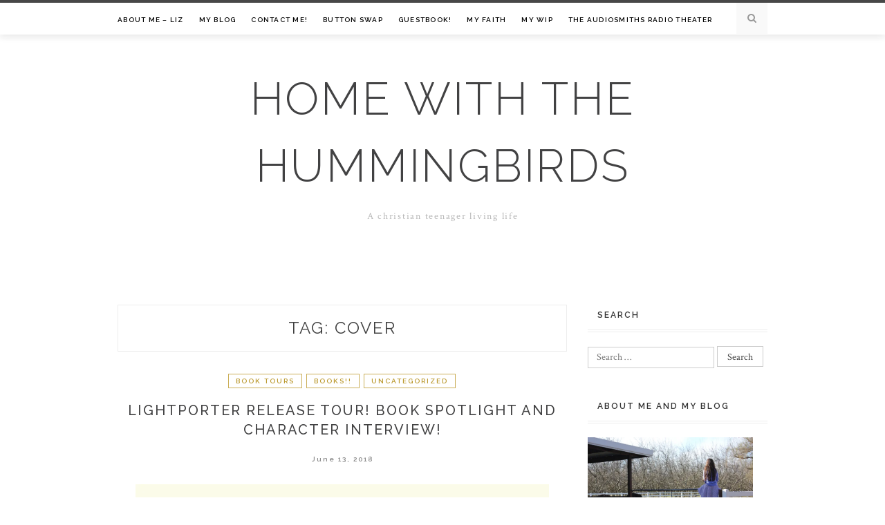

--- FILE ---
content_type: text/html; charset=UTF-8
request_url: http://homewithhummingbirds.com/index.php/tag/cover/
body_size: 8113
content:
<!DOCTYPE html>
<html lang="en-US">
<head>
<meta charset="UTF-8">
<meta name="viewport" content="width=device-width, initial-scale=1">
<link rel="profile" href="http://gmpg.org/xfn/11">

<title>cover &#8211; Home with the Hummingbirds                                   </title>
<link rel='dns-prefetch' href='//secure.gravatar.com' />
<link rel='dns-prefetch' href='//fonts.googleapis.com' />
<link rel='dns-prefetch' href='//s.w.org' />
<link rel="alternate" type="application/rss+xml" title="Home with the Hummingbirds                                    &raquo; Feed" href="http://homewithhummingbirds.com/index.php/feed/" />
<link rel="alternate" type="application/rss+xml" title="Home with the Hummingbirds                                    &raquo; Comments Feed" href="http://homewithhummingbirds.com/index.php/comments/feed/" />
<link rel="alternate" type="application/rss+xml" title="Home with the Hummingbirds                                    &raquo; cover Tag Feed" href="http://homewithhummingbirds.com/index.php/tag/cover/feed/" />
		<script type="text/javascript">
			window._wpemojiSettings = {"baseUrl":"https:\/\/s.w.org\/images\/core\/emoji\/12.0.0-1\/72x72\/","ext":".png","svgUrl":"https:\/\/s.w.org\/images\/core\/emoji\/12.0.0-1\/svg\/","svgExt":".svg","source":{"concatemoji":"http:\/\/homewithhummingbirds.com\/wp-includes\/js\/wp-emoji-release.min.js?ver=5.2.2"}};
			!function(a,b,c){function d(a,b){var c=String.fromCharCode;l.clearRect(0,0,k.width,k.height),l.fillText(c.apply(this,a),0,0);var d=k.toDataURL();l.clearRect(0,0,k.width,k.height),l.fillText(c.apply(this,b),0,0);var e=k.toDataURL();return d===e}function e(a){var b;if(!l||!l.fillText)return!1;switch(l.textBaseline="top",l.font="600 32px Arial",a){case"flag":return!(b=d([55356,56826,55356,56819],[55356,56826,8203,55356,56819]))&&(b=d([55356,57332,56128,56423,56128,56418,56128,56421,56128,56430,56128,56423,56128,56447],[55356,57332,8203,56128,56423,8203,56128,56418,8203,56128,56421,8203,56128,56430,8203,56128,56423,8203,56128,56447]),!b);case"emoji":return b=d([55357,56424,55356,57342,8205,55358,56605,8205,55357,56424,55356,57340],[55357,56424,55356,57342,8203,55358,56605,8203,55357,56424,55356,57340]),!b}return!1}function f(a){var c=b.createElement("script");c.src=a,c.defer=c.type="text/javascript",b.getElementsByTagName("head")[0].appendChild(c)}var g,h,i,j,k=b.createElement("canvas"),l=k.getContext&&k.getContext("2d");for(j=Array("flag","emoji"),c.supports={everything:!0,everythingExceptFlag:!0},i=0;i<j.length;i++)c.supports[j[i]]=e(j[i]),c.supports.everything=c.supports.everything&&c.supports[j[i]],"flag"!==j[i]&&(c.supports.everythingExceptFlag=c.supports.everythingExceptFlag&&c.supports[j[i]]);c.supports.everythingExceptFlag=c.supports.everythingExceptFlag&&!c.supports.flag,c.DOMReady=!1,c.readyCallback=function(){c.DOMReady=!0},c.supports.everything||(h=function(){c.readyCallback()},b.addEventListener?(b.addEventListener("DOMContentLoaded",h,!1),a.addEventListener("load",h,!1)):(a.attachEvent("onload",h),b.attachEvent("onreadystatechange",function(){"complete"===b.readyState&&c.readyCallback()})),g=c.source||{},g.concatemoji?f(g.concatemoji):g.wpemoji&&g.twemoji&&(f(g.twemoji),f(g.wpemoji)))}(window,document,window._wpemojiSettings);
		</script>
		<style type="text/css">
img.wp-smiley,
img.emoji {
	display: inline !important;
	border: none !important;
	box-shadow: none !important;
	height: 1em !important;
	width: 1em !important;
	margin: 0 .07em !important;
	vertical-align: -0.1em !important;
	background: none !important;
	padding: 0 !important;
}
</style>
	<link rel='stylesheet' id='wp-block-library-css'  href='http://homewithhummingbirds.com/wp-includes/css/dist/block-library/style.min.css?ver=5.2.2' type='text/css' media='all' />
<style id='wp-block-library-inline-css' type='text/css'>
.has-text-align-justify{text-align:justify;}
</style>
<link rel='stylesheet' id='contact-form-7-css'  href='http://homewithhummingbirds.com/wp-content/plugins/contact-form-7/includes/css/styles.css?ver=5.1.7' type='text/css' media='all' />
<link rel='stylesheet' id='odierlite-googlefonts-css'  href='https://fonts.googleapis.com/css?family=Raleway%3A400%2C300%2C500%2C600%2C700%7CCrimson+Text%3A400%2C700&#038;subset=latin%2Clatin-ext' type='text/css' media='all' />
<link rel='stylesheet' id='odierlite-style-css'  href='http://homewithhummingbirds.com/wp-content/themes/odierlite/style.css?ver=5.2.2' type='text/css' media='all' />
<link rel='stylesheet' id='odierlite-font-awesome-css-css'  href='http://homewithhummingbirds.com/wp-content/themes/odierlite/css/font-awesome.css?ver=5.2.2' type='text/css' media='all' />
<link rel='stylesheet' id='odierlite-owl-css-css'  href='http://homewithhummingbirds.com/wp-content/themes/odierlite/css/owl.carousel.css?ver=5.2.2' type='text/css' media='all' />
<link rel='stylesheet' id='odierlite-owl-theme-css-css'  href='http://homewithhummingbirds.com/wp-content/themes/odierlite/css/owl.theme.css?ver=5.2.2' type='text/css' media='all' />
<link rel='stylesheet' id='jetpack_css-css'  href='http://homewithhummingbirds.com/wp-content/plugins/jetpack/css/jetpack.css?ver=8.3.3' type='text/css' media='all' />
<script type='text/javascript' src='http://homewithhummingbirds.com/wp-includes/js/jquery/jquery.js?ver=1.12.4-wp'></script>
<script type='text/javascript' src='http://homewithhummingbirds.com/wp-includes/js/jquery/jquery-migrate.min.js?ver=1.4.1'></script>
<script type='text/javascript' src='http://homewithhummingbirds.com/wp-content/plugins/jetpack/_inc/build/postmessage.min.js?ver=8.3.3'></script>
<script type='text/javascript' src='http://homewithhummingbirds.com/wp-content/plugins/jetpack/_inc/build/jquery.jetpack-resize.min.js?ver=8.3.3'></script>
<link rel='https://api.w.org/' href='http://homewithhummingbirds.com/index.php/wp-json/' />
<link rel="EditURI" type="application/rsd+xml" title="RSD" href="http://homewithhummingbirds.com/xmlrpc.php?rsd" />
<link rel="wlwmanifest" type="application/wlwmanifest+xml" href="http://homewithhummingbirds.com/wp-includes/wlwmanifest.xml" /> 
<meta name="generator" content="WordPress 5.2.2" />

<link rel='dns-prefetch' href='//v0.wordpress.com'/>
<link rel='dns-prefetch' href='//widgets.wp.com'/>
<link rel='dns-prefetch' href='//s0.wp.com'/>
<link rel='dns-prefetch' href='//0.gravatar.com'/>
<link rel='dns-prefetch' href='//1.gravatar.com'/>
<link rel='dns-prefetch' href='//2.gravatar.com'/>
<link rel='dns-prefetch' href='//i0.wp.com'/>
<link rel='dns-prefetch' href='//i1.wp.com'/>
<link rel='dns-prefetch' href='//i2.wp.com'/>
<link rel='dns-prefetch' href='//jetpack.wordpress.com'/>
<link rel='dns-prefetch' href='//s1.wp.com'/>
<link rel='dns-prefetch' href='//s2.wp.com'/>
<link rel='dns-prefetch' href='//public-api.wordpress.com'/>
<style type='text/css'>img#wpstats{display:none}</style>			<style type="text/css">
				/* If html does not have either class, do not show lazy loaded images. */
				html:not( .jetpack-lazy-images-js-enabled ):not( .js ) .jetpack-lazy-image {
					display: none;
				}
			</style>
			<script>
				document.documentElement.classList.add(
					'jetpack-lazy-images-js-enabled'
				);
			</script>
		
<!-- Jetpack Open Graph Tags -->
<meta property="og:type" content="website" />
<meta property="og:title" content="cover &#8211; Home with the Hummingbirds                                   " />
<meta property="og:url" content="http://homewithhummingbirds.com/index.php/tag/cover/" />
<meta property="og:site_name" content="Home with the Hummingbirds                                   " />
<meta property="og:image" content="https://i2.wp.com/homewithhummingbirds.com/wp-content/uploads/2017/11/blog-logo-take-2-4.png?fit=500%2C500" />
<meta property="og:image:width" content="500" />
<meta property="og:image:height" content="500" />
<meta property="og:locale" content="en_US" />

<!-- End Jetpack Open Graph Tags -->
<link rel="icon" href="https://i2.wp.com/homewithhummingbirds.com/wp-content/uploads/2017/11/blog-logo-take-2-4.png?fit=32%2C32" sizes="32x32" />
<link rel="icon" href="https://i2.wp.com/homewithhummingbirds.com/wp-content/uploads/2017/11/blog-logo-take-2-4.png?fit=192%2C192" sizes="192x192" />
<link rel="apple-touch-icon-precomposed" href="https://i2.wp.com/homewithhummingbirds.com/wp-content/uploads/2017/11/blog-logo-take-2-4.png?fit=180%2C180" />
<meta name="msapplication-TileImage" content="https://i2.wp.com/homewithhummingbirds.com/wp-content/uploads/2017/11/blog-logo-take-2-4.png?fit=270%2C270" />
</head>

<body class="archive tag tag-cover tag-678 hfeed">
<div id="page" class="site">
	<a class="skip-link screen-reader-text" href="#content">Skip to content</a>

	<header id="masthead" class="site-header" role="banner">
		<nav id="site-navigation" class="main-navigation" role="navigation">
		<div class="top-nav container">
			<button class="menu-toggle" aria-controls="primary-menu" aria-expanded="false">Menu</button>
			<div class="menu-top-menu-container"><ul id="primary-menu" class="menu"><li id="menu-item-16" class="menu-item menu-item-type-post_type menu-item-object-page menu-item-16"><a href="http://homewithhummingbirds.com/index.php/about/">About Me &#8211; Liz</a></li>
<li id="menu-item-17" class="menu-item menu-item-type-post_type menu-item-object-page current_page_parent menu-item-17"><a href="http://homewithhummingbirds.com/index.php/blog/">My Blog</a></li>
<li id="menu-item-802" class="menu-item menu-item-type-post_type menu-item-object-page menu-item-802"><a href="http://homewithhummingbirds.com/index.php/contact-me/">Contact me!</a></li>
<li id="menu-item-227" class="menu-item menu-item-type-post_type menu-item-object-page menu-item-227"><a href="http://homewithhummingbirds.com/index.php/awesome-blogs/">Button Swap</a></li>
<li id="menu-item-335" class="menu-item menu-item-type-post_type menu-item-object-page menu-item-335"><a href="http://homewithhummingbirds.com/index.php/guestbook/">Guestbook!</a></li>
<li id="menu-item-2251" class="menu-item menu-item-type-post_type menu-item-object-page menu-item-2251"><a href="http://homewithhummingbirds.com/index.php/my-faith/">My Faith</a></li>
<li id="menu-item-2256" class="menu-item menu-item-type-post_type menu-item-object-page menu-item-2256"><a href="http://homewithhummingbirds.com/index.php/my-wip/">My WIP</a></li>
<li id="menu-item-4178" class="menu-item menu-item-type-post_type menu-item-object-page menu-item-4178"><a href="http://homewithhummingbirds.com/index.php/the-audiosmiths-radio-theater/">The Audiosmiths Radio Theater</a></li>
</ul></div>
			<div id="top-search">
				<a href="#"><i class="fa fa-search"></i></a>
			</div>
			<div class="show-search">
				<form role="search" method="get" class="search-form" action="http://homewithhummingbirds.com/">
				<label>
					<span class="screen-reader-text">Search for:</span>
					<input type="search" class="search-field" placeholder="Search &hellip;" value="" name="s" />
				</label>
				<input type="submit" class="search-submit" value="Search" />
			</form>			</div>
		</div>
		</nav><!-- #site-navigation -->

		<div class="site-branding container">

			
				<h1 class="site-title"><a href="http://homewithhummingbirds.com/" rel="home">Home with the Hummingbirds                                   </a></h1>

									<p class="site-description">A christian teenager living life</p>
				
					</div><!-- .site-branding -->

	</header><!-- #masthead -->

	<div id="content" class="site-content">


	<div id="primary" class="content-area container">
		<main id="main" class="site-main " role="main">

		
			<header class="page-header">
				<h1 class="page-title">Tag: cover</h1>			</header><!-- .page-header -->

			
<article id="post-2061" class="post-2061 post type-post status-publish format-standard has-post-thumbnail hentry category-book-tours category-books category-uncategorized tag-author tag-authors tag-book-release tag-book-spotlight tag-book-tour tag-books tag-c-b-cook tag-character tag-character-interview tag-characters tag-cover tag-good-books tag-goodreads tag-interview tag-lightporter tag-masks tag-sale tag-series tag-superhero tag-twinepathy">
	<header class="entry-header">
		<div class="entry-cate"><a href="http://homewithhummingbirds.com/index.php/category/book-tours/" rel="category tag">Book Tours</a> <a href="http://homewithhummingbirds.com/index.php/category/books/" rel="category tag">Books!!</a> <a href="http://homewithhummingbirds.com/index.php/category/uncategorized/" rel="category tag">Uncategorized</a></div>
		<h2 class="entry-title"><a href="http://homewithhummingbirds.com/index.php/2018/06/13/lightporter-release-tour-book-spotlight-and-character-interview/" rel="bookmark">Lightporter Release Tour! Book Spotlight and Character Interview!</a></h2>		<div class="entry-meta">
			<span class="posted-on"> <a href="http://homewithhummingbirds.com/index.php/2018/06/13/lightporter-release-tour-book-spotlight-and-character-interview/" rel="bookmark"><time class="entry-date published updated" datetime="2018-06-13T10:00:08-08:00">June 13, 2018</time></a></span><span class="byline"> by <span class="author vcard"><a class="url fn n" href="http://homewithhummingbirds.com/index.php/author/lizzie/">Liz</a></span></span>		</div><!-- .entry-meta -->
			</header><!-- .entry-header -->

			<div class="entry-thumb">
			<a href="http://homewithhummingbirds.com/index.php/2018/06/13/lightporter-release-tour-book-spotlight-and-character-interview/"><img width="650" height="1040" src="https://i2.wp.com/homewithhummingbirds.com/wp-content/uploads/2018/06/Lightporter1FINAL1.jpg?resize=650%2C1040" class="attachment-odierlite-full-thumb size-odierlite-full-thumb wp-post-image jetpack-lazy-image" alt="" data-attachment-id="2063" data-permalink="http://homewithhummingbirds.com/index.php/2018/06/13/lightporter-release-tour-book-spotlight-and-character-interview/lightporter1final1/" data-orig-file="https://i2.wp.com/homewithhummingbirds.com/wp-content/uploads/2018/06/Lightporter1FINAL1.jpg?fit=1000%2C1600" data-orig-size="1000,1600" data-comments-opened="1" data-image-meta="{&quot;aperture&quot;:&quot;0&quot;,&quot;credit&quot;:&quot;&quot;,&quot;camera&quot;:&quot;&quot;,&quot;caption&quot;:&quot;&quot;,&quot;created_timestamp&quot;:&quot;0&quot;,&quot;copyright&quot;:&quot;&quot;,&quot;focal_length&quot;:&quot;0&quot;,&quot;iso&quot;:&quot;0&quot;,&quot;shutter_speed&quot;:&quot;0&quot;,&quot;title&quot;:&quot;&quot;,&quot;orientation&quot;:&quot;1&quot;}" data-image-title="Lightporter1FINAL1" data-image-description="" data-medium-file="https://i2.wp.com/homewithhummingbirds.com/wp-content/uploads/2018/06/Lightporter1FINAL1.jpg?fit=281%2C450" data-large-file="https://i2.wp.com/homewithhummingbirds.com/wp-content/uploads/2018/06/Lightporter1FINAL1.jpg?fit=640%2C1024" data-lazy-srcset="https://i2.wp.com/homewithhummingbirds.com/wp-content/uploads/2018/06/Lightporter1FINAL1.jpg?w=1000 1000w, https://i2.wp.com/homewithhummingbirds.com/wp-content/uploads/2018/06/Lightporter1FINAL1.jpg?resize=281%2C450 281w, https://i2.wp.com/homewithhummingbirds.com/wp-content/uploads/2018/06/Lightporter1FINAL1.jpg?resize=768%2C1229 768w, https://i2.wp.com/homewithhummingbirds.com/wp-content/uploads/2018/06/Lightporter1FINAL1.jpg?resize=750%2C1200 750w, https://i2.wp.com/homewithhummingbirds.com/wp-content/uploads/2018/06/Lightporter1FINAL1.jpg?resize=809%2C1294 809w" data-lazy-sizes="(max-width: 650px) 100vw, 650px" data-lazy-src="https://i2.wp.com/homewithhummingbirds.com/wp-content/uploads/2018/06/Lightporter1FINAL1.jpg?resize=650%2C1040&amp;is-pending-load=1" srcset="[data-uri]" /></a>
		</div>
	
		<div class="entry-content">
		<p>Hello everyone! Today I have another book post in which I am participating in C. B. Cook&#8217;s blog tour! 🙂 She let me read her books and if you want to see what I thought of them, you can check out the reviews (on Goodreads) here (Twinepathy) and here (Lightporter) I will be doing a book &hellip; </p>
	</div><!-- .entry-content -->

	<div class="entry-more">
		<a href="http://homewithhummingbirds.com/index.php/2018/06/13/lightporter-release-tour-book-spotlight-and-character-interview/" title="Lightporter Release Tour! Book Spotlight and Character Interview!">Continue Reading</a>
	</div>
	
	<div class="entry-share">

						
	<a href="https://www.facebook.com/sharer.php?u=http://homewithhummingbirds.com/index.php/2018/06/13/lightporter-release-tour-book-spotlight-and-character-interview/" target="_blank" class="share-box"><i class="fa fa-facebook"></i></a>
	<a href="https://twitter.com/share?url=http://homewithhummingbirds.com/index.php/2018/06/13/lightporter-release-tour-book-spotlight-and-character-interview/" target="_blank" class="share-box"><i class="fa fa-twitter"></i></a>
	<a href="https://plus.google.com/share?url=http://homewithhummingbirds.com/index.php/2018/06/13/lightporter-release-tour-book-spotlight-and-character-interview/" target="_blank" class="share-box"><i class="fa fa-google-plus"></i></a>
	<a href="https://pinterest.com/pin/create/bookmarklet/?url=http://homewithhummingbirds.com/index.php/2018/06/13/lightporter-release-tour-book-spotlight-and-character-interview/&#038;description=Lightporter%20Release%20Tour!%20Book%20Spotlight%20and%20Character%20Interview!&#038;media=https://i2.wp.com/homewithhummingbirds.com/wp-content/uploads/2018/06/Lightporter1FINAL1.jpg?fit=640%2C1024" target="_blank" class="social-icon"><i class="fa fa-pinterest"></i></a>


	</div>

	
</article><!-- #post-## -->

		</main><!-- #main -->

		
		<aside class="sidebar widget-area">
			
<aside id="secondary" class="widget-area" role="complementary">
	<section id="search-3" class="widget widget_search"><h2 class="widget-title">Search</h2><form role="search" method="get" class="search-form" action="http://homewithhummingbirds.com/">
				<label>
					<span class="screen-reader-text">Search for:</span>
					<input type="search" class="search-field" placeholder="Search &hellip;" value="" name="s" />
				</label>
				<input type="submit" class="search-submit" value="Search" />
			</form></section><section id="text-3" class="widget widget_text"><h2 class="widget-title">About me and my blog</h2>			<div class="textwidget"><p><img class="alignnone size-full wp-image-953 jetpack-lazy-image" src="https://i0.wp.com/homewithhummingbirds.com/wp-content/uploads/2018/03/IMG_0355.jpg?resize=640%2C427" alt width="640" height="427" data-recalc-dims="1" data-lazy-src="https://i0.wp.com/homewithhummingbirds.com/wp-content/uploads/2018/03/IMG_0355.jpg?resize=640%2C427&amp;is-pending-load=1" srcset="[data-uri]"><noscript><img class="alignnone size-full wp-image-953" src="https://i0.wp.com/homewithhummingbirds.com/wp-content/uploads/2018/03/IMG_0355.jpg?resize=640%2C427" alt="" width="640" height="427" data-recalc-dims="1" /></noscript> Photo credit to my sister! 🙂</p>
<p>Hi I&#8217;m Liz! *waves excitedly at you* A budding photographer, bookworm, and lover of anything chocolate and fuzzy socks! I am also a writer! Join me on my journey in this crazy world where I post anything and everything every Monday!</p>
</div>
		</section><section id="blog_subscription-2" class="widget widget_blog_subscription jetpack_subscription_widget"><h2 class="widget-title">Subscribe to my blog!</h2>
            <form action="#" method="post" accept-charset="utf-8" id="subscribe-blog-blog_subscription-2">
				                    <div id="subscribe-text"><p>I would love it if you subscribed to my blog, all my posts will be delivered straight to your inbox!! </p>
</div>                    <p id="subscribe-email">
                        <label id="jetpack-subscribe-label"
                               class="screen-reader-text"
                               for="subscribe-field-blog_subscription-2">
							Email Address                        </label>
                        <input type="email" name="email" required="required" class="required"
                               value=""
                               id="subscribe-field-blog_subscription-2"
                               placeholder="Email Address"/>
                    </p>

                    <p id="subscribe-submit">
                        <input type="hidden" name="action" value="subscribe"/>
                        <input type="hidden" name="source" value="http://homewithhummingbirds.com/index.php/tag/cover/"/>
                        <input type="hidden" name="sub-type" value="widget"/>
                        <input type="hidden" name="redirect_fragment" value="blog_subscription-2"/>
						                        <button type="submit"
	                        		                    	                        name="jetpack_subscriptions_widget"
	                    >
	                        FOLLOW ME                        </button>
                    </p>
				            </form>
		
</section><section id="calendar-2" class="widget widget_calendar"><div id="calendar_wrap" class="calendar_wrap"><table id="wp-calendar">
	<caption>January 2026</caption>
	<thead>
	<tr>
		<th scope="col" title="Monday">M</th>
		<th scope="col" title="Tuesday">T</th>
		<th scope="col" title="Wednesday">W</th>
		<th scope="col" title="Thursday">T</th>
		<th scope="col" title="Friday">F</th>
		<th scope="col" title="Saturday">S</th>
		<th scope="col" title="Sunday">S</th>
	</tr>
	</thead>

	<tfoot>
	<tr>
		<td colspan="3" id="prev"><a href="http://homewithhummingbirds.com/index.php/2019/11/">&laquo; Nov</a></td>
		<td class="pad">&nbsp;</td>
		<td colspan="3" id="next" class="pad">&nbsp;</td>
	</tr>
	</tfoot>

	<tbody>
	<tr>
		<td colspan="3" class="pad">&nbsp;</td><td>1</td><td>2</td><td>3</td><td>4</td>
	</tr>
	<tr>
		<td>5</td><td>6</td><td>7</td><td>8</td><td>9</td><td>10</td><td>11</td>
	</tr>
	<tr>
		<td>12</td><td>13</td><td>14</td><td>15</td><td>16</td><td>17</td><td>18</td>
	</tr>
	<tr>
		<td>19</td><td>20</td><td>21</td><td id="today">22</td><td>23</td><td>24</td><td>25</td>
	</tr>
	<tr>
		<td>26</td><td>27</td><td>28</td><td>29</td><td>30</td><td>31</td>
		<td class="pad" colspan="1">&nbsp;</td>
	</tr>
	</tbody>
	</table></div></section><section id="custom_html-2" class="widget_text widget widget_custom_html"><h2 class="widget-title">My Blog Button! (wanna swap?)</h2><div class="textwidget custom-html-widget"><a href="http://homewithhummingbirds.com/"><img alt="Logo" src="https://i1.wp.com/homewithhummingbirds.com/wp-content/uploads/2018/03/Home-with-the-Hummingbirds-button.png" data-lazy-src="https://i1.wp.com/homewithhummingbirds.com/wp-content/uploads/2018/03/Home-with-the-Hummingbirds-button.png?is-pending-load=1" srcset="[data-uri]" class=" jetpack-lazy-image"><noscript><img alt="Logo" src="https://i1.wp.com/homewithhummingbirds.com/wp-content/uploads/2018/03/Home-with-the-Hummingbirds-button.png"/></noscript></a></div></section><section id="wpcom_social_media_icons_widget-2" class="widget widget_wpcom_social_media_icons_widget"><h2 class="widget-title">Follow Me!</h2><ul><li><a href="https://www.pinterest.com/efranklin0606/" class="genericon genericon-pinterest" target="_blank"><span class="screen-reader-text">Pinterest</span></a></li></ul></section><section id="wpcom-goodreads-3" class="widget widget_goodreads"><h2 class="widget-title">What am I reading?</h2><div class="gr_custom_widget" id="gr_custom_widget_78956140_currently-reading"></div>
<script src="https://www.goodreads.com/review/custom_widget/78956140.What+am+I+reading%3F:%20currently-reading?cover_position=&#038;cover_size=small&#038;num_books=5&#038;order=d&#038;shelf=currently-reading&#038;sort=date_added&#038;widget_bg_transparent=&#038;widget_id=78956140_currently-reading"></script>
</section><section id="text-9" class="widget widget_text"><h2 class="widget-title">The Audiosmiths</h2>			<div class="textwidget"><p><a href="https://www.youtube.com/channel/UC_tQ1fV-Cj9Rd2gQi41TGcQ?view_as=subscriber"><img class="alignleft size-full wp-image-3256 jetpack-lazy-image" src="https://i1.wp.com/homewithhummingbirds.com/wp-content/uploads/2018/12/Audiosmiths-Logo.png?resize=500%2C500" alt width="500" height="500" data-recalc-dims="1" data-lazy-src="https://i1.wp.com/homewithhummingbirds.com/wp-content/uploads/2018/12/Audiosmiths-Logo.png?resize=500%2C500&amp;is-pending-load=1" srcset="[data-uri]"><noscript><img class="alignleft size-full wp-image-3256" src="https://i1.wp.com/homewithhummingbirds.com/wp-content/uploads/2018/12/Audiosmiths-Logo.png?resize=500%2C500" alt="" width="500" height="500" data-recalc-dims="1" /></noscript></a></p>
<p>&nbsp;</p>
<p>&nbsp;</p>
</div>
		</section><section id="text-12" class="widget widget_text">			<div class="textwidget"><p><img class="alignleft size-full wp-image-3257 jetpack-lazy-image" src="https://i1.wp.com/homewithhummingbirds.com/wp-content/uploads/2018/12/Our-Crew.png?resize=640%2C702" alt width="640" height="702" data-recalc-dims="1" data-lazy-src="https://i1.wp.com/homewithhummingbirds.com/wp-content/uploads/2018/12/Our-Crew.png?resize=640%2C702&amp;is-pending-load=1" srcset="[data-uri]"><noscript><img class="alignleft size-full wp-image-3257" src="https://i1.wp.com/homewithhummingbirds.com/wp-content/uploads/2018/12/Our-Crew.png?resize=640%2C702" alt="" width="640" height="702" data-recalc-dims="1" /></noscript></p>
</div>
		</section><section id="text-13" class="widget widget_text"><h2 class="widget-title">The Inkreaders</h2>			<div class="textwidget"><p><img class="alignleft size-full wp-image-3437 jetpack-lazy-image" src="https://i0.wp.com/homewithhummingbirds.com/wp-content/uploads/2019/01/2019-01-07.png?resize=400%2C400" alt width="400" height="400" data-recalc-dims="1" data-lazy-src="https://i0.wp.com/homewithhummingbirds.com/wp-content/uploads/2019/01/2019-01-07.png?resize=400%2C400&amp;is-pending-load=1" srcset="[data-uri]"><noscript><img class="alignleft size-full wp-image-3437" src="https://i0.wp.com/homewithhummingbirds.com/wp-content/uploads/2019/01/2019-01-07.png?resize=400%2C400" alt="" width="400" height="400" data-recalc-dims="1" /></noscript></p>
</div>
		</section><section id="custom_html-3" class="widget_text widget widget_custom_html"><h2 class="widget-title">I won Camp NaNo in April and July!!</h2><div class="textwidget custom-html-widget"><a href="http://homewithhummingbirds.com/"><img alt="Logo" src="https://i1.wp.com/homewithhummingbirds.com/wp-content/uploads/2018/05/Camp-2018-Winner-Profile-Photo.png?w=555" data-lazy-src="https://i1.wp.com/homewithhummingbirds.com/wp-content/uploads/2018/05/Camp-2018-Winner-Profile-Photo.png?w=555&amp;is-pending-load=1" srcset="[data-uri]" class=" jetpack-lazy-image"><noscript><img alt="Logo" src="https://i1.wp.com/homewithhummingbirds.com/wp-content/uploads/2018/05/Camp-2018-Winner-Profile-Photo.png?w=555"/></noscript></a></div></section><section id="custom_html-5" class="widget_text widget widget_custom_html"><div class="textwidget custom-html-widget"><a href="http://homewithhummingbirds.com/"><img alt="Logo" src="https://starling7.files.wordpress.com/2018/06/team-ladybug-1st-place.jpg?w=640" data-recalc-dims="1" data-lazy-src="https://starling7.files.wordpress.com/2018/06/team-ladybug-1st-place.jpg?w=640&amp;is-pending-load=1" srcset="[data-uri]" class=" jetpack-lazy-image"><noscript><img alt="Logo" src="https://starling7.files.wordpress.com/2018/06/team-ladybug-1st-place.jpg?w=640" data-recalc-dims="1"/></noscript></a></div></section><section id="custom_html-8" class="widget_text widget widget_custom_html"><div class="textwidget custom-html-widget"><a href="http://homewithhummingbirds.com/"><img alt="Logo" src="https://caroleidoscope.files.wordpress.com/2018/06/1strw.png?w=640" data-recalc-dims="1" data-lazy-src="https://caroleidoscope.files.wordpress.com/2018/06/1strw.png?w=640&amp;is-pending-load=1" srcset="[data-uri]" class=" jetpack-lazy-image"><noscript><img alt="Logo" src="https://caroleidoscope.files.wordpress.com/2018/06/1strw.png?w=640" data-recalc-dims="1"/></noscript></a></div></section><section id="custom_html-9" class="widget_text widget widget_custom_html"><div class="textwidget custom-html-widget"><a href="http://homewithhummingbirds.com/"><img alt="Logo" src="https://clarascraftcorner.files.wordpress.com/2018/10/commentathonbutton2018.png?w=640" data-recalc-dims="1" data-lazy-src="https://clarascraftcorner.files.wordpress.com/2018/10/commentathonbutton2018.png?w=640&amp;is-pending-load=1" srcset="[data-uri]" class=" jetpack-lazy-image"><noscript><img alt="Logo" src="https://clarascraftcorner.files.wordpress.com/2018/10/commentathonbutton2018.png?w=640" data-recalc-dims="1"/></noscript></a></div></section><section id="custom_html-11" class="widget_text widget widget_custom_html"><div class="textwidget custom-html-widget"><a href="http://homewithhummingbirds.com/"><img alt="Logo" src="https://abarefootgal.files.wordpress.com/2018/11/bibpc-6-team-owl.png?w=640" data-recalc-dims="1" data-lazy-src="https://abarefootgal.files.wordpress.com/2018/11/bibpc-6-team-owl.png?w=640&amp;is-pending-load=1" srcset="[data-uri]" class=" jetpack-lazy-image"><noscript><img alt="Logo" src="https://abarefootgal.files.wordpress.com/2018/11/bibpc-6-team-owl.png?w=640" data-recalc-dims="1"/></noscript></a></div></section></aside><!-- #secondary -->
		</aside><!-- #sidebar -->

		
	</div><!-- #primary -->


	</div><!-- #content -->

	<footer id="colophon" class="site-footer" role="contentinfo">
		<div class="site-info container">
			&copy; 2026 Home with the Hummingbirds                                                   <span class="sep"> &ndash; </span>
             OdierLite theme by <a href="https://zthemes.net/">ZThemes</a>		</div><!-- .site-info -->
	</footer><!-- #colophon -->
</div><!-- #page -->

	<div style="display:none">
	</div>
<link rel='stylesheet' id='genericons-css'  href='http://homewithhummingbirds.com/wp-content/plugins/jetpack/_inc/genericons/genericons/genericons.css?ver=3.1' type='text/css' media='all' />
<script type='text/javascript' src='http://homewithhummingbirds.com/wp-content/plugins/jetpack/_inc/build/photon/photon.min.js?ver=20191001'></script>
<script type='text/javascript'>
/* <![CDATA[ */
var wpcf7 = {"apiSettings":{"root":"http:\/\/homewithhummingbirds.com\/index.php\/wp-json\/contact-form-7\/v1","namespace":"contact-form-7\/v1"}};
/* ]]> */
</script>
<script type='text/javascript' src='http://homewithhummingbirds.com/wp-content/plugins/contact-form-7/includes/js/scripts.js?ver=5.1.7'></script>
<script type='text/javascript' src='https://secure.gravatar.com/js/gprofiles.js?ver=2026Janaa'></script>
<script type='text/javascript'>
/* <![CDATA[ */
var WPGroHo = {"my_hash":""};
/* ]]> */
</script>
<script type='text/javascript' src='http://homewithhummingbirds.com/wp-content/plugins/jetpack/modules/wpgroho.js?ver=5.2.2'></script>
<script type='text/javascript' src='http://homewithhummingbirds.com/wp-content/themes/odierlite/js/navigation.js?ver=20151215'></script>
<script type='text/javascript' src='http://homewithhummingbirds.com/wp-content/themes/odierlite/js/skip-link-focus-fix.js?ver=20151215'></script>
<script type='text/javascript' src='http://homewithhummingbirds.com/wp-content/themes/odierlite/js/owl.carousel.js?ver=5.2.2'></script>
<script type='text/javascript' src='http://homewithhummingbirds.com/wp-content/themes/odierlite/js/odierlite.js?ver=5.2.2'></script>
<script type='text/javascript' src='http://homewithhummingbirds.com/wp-content/plugins/jetpack/_inc/build/lazy-images/js/lazy-images.min.js?ver=8.3.3'></script>
<script type='text/javascript' src='http://homewithhummingbirds.com/wp-content/plugins/jetpack/_inc/build/likes/queuehandler.min.js?ver=8.3.3'></script>
<script type='text/javascript' src='http://homewithhummingbirds.com/wp-includes/js/wp-embed.min.js?ver=5.2.2'></script>
<script type='text/javascript' src='http://homewithhummingbirds.com/wp-content/plugins/jetpack/_inc/build/spin.min.js?ver=1.3'></script>
<script type='text/javascript' src='http://homewithhummingbirds.com/wp-content/plugins/jetpack/_inc/build/jquery.spin.min.js?ver=1.3'></script>
<script type='text/javascript'>
/* <![CDATA[ */
var jetpackCarouselStrings = {"widths":[370,700,1000,1200,1400,2000],"is_logged_in":"","lang":"en","ajaxurl":"http:\/\/homewithhummingbirds.com\/wp-admin\/admin-ajax.php","nonce":"fff117f6de","display_exif":"1","display_geo":"1","single_image_gallery":"1","single_image_gallery_media_file":"","background_color":"black","comment":"Comment","post_comment":"Post Comment","write_comment":"Write a Comment...","loading_comments":"Loading Comments...","download_original":"View full size <span class=\"photo-size\">{0}<span class=\"photo-size-times\">\u00d7<\/span>{1}<\/span>","no_comment_text":"Please be sure to submit some text with your comment.","no_comment_email":"Please provide an email address to comment.","no_comment_author":"Please provide your name to comment.","comment_post_error":"Sorry, but there was an error posting your comment. Please try again later.","comment_approved":"Your comment was approved.","comment_unapproved":"Your comment is in moderation.","camera":"Camera","aperture":"Aperture","shutter_speed":"Shutter Speed","focal_length":"Focal Length","copyright":"Copyright","comment_registration":"0","require_name_email":"1","login_url":"http:\/\/homewithhummingbirds.com\/wp-login.php?redirect_to=http%3A%2F%2Fhomewithhummingbirds.com%2Findex.php%2F2018%2F06%2F13%2Flightporter-release-tour-book-spotlight-and-character-interview%2F","blog_id":"1","meta_data":["camera","aperture","shutter_speed","focal_length","copyright"],"local_comments_commenting_as":"<fieldset><label for=\"email\">Email (Required)<\/label> <input type=\"text\" name=\"email\" class=\"jp-carousel-comment-form-field jp-carousel-comment-form-text-field\" id=\"jp-carousel-comment-form-email-field\" \/><\/fieldset><fieldset><label for=\"author\">Name (Required)<\/label> <input type=\"text\" name=\"author\" class=\"jp-carousel-comment-form-field jp-carousel-comment-form-text-field\" id=\"jp-carousel-comment-form-author-field\" \/><\/fieldset><fieldset><label for=\"url\">Website<\/label> <input type=\"text\" name=\"url\" class=\"jp-carousel-comment-form-field jp-carousel-comment-form-text-field\" id=\"jp-carousel-comment-form-url-field\" \/><\/fieldset>"};
/* ]]> */
</script>
<script type='text/javascript' src='http://homewithhummingbirds.com/wp-content/plugins/jetpack/_inc/build/carousel/jetpack-carousel.min.js?ver=20190102'></script>
<script type='text/javascript' src='https://stats.wp.com/e-202604.js' async='async' defer='defer'></script>
<script type='text/javascript'>
	_stq = window._stq || [];
	_stq.push([ 'view', {v:'ext',j:'1:8.3.3',blog:'142176175',post:'0',tz:'-8',srv:'homewithhummingbirds.com'} ]);
	_stq.push([ 'clickTrackerInit', '142176175', '0' ]);
</script>

</body>
</html>


--- FILE ---
content_type: application/javascript
request_url: http://homewithhummingbirds.com/wp-content/themes/odierlite/js/odierlite.js?ver=5.2.2
body_size: 286
content:
jQuery(document).ready(function($) {

	"use strict";
	
	$("#owl-demo").owlCarousel({
		navigation : false,
		items : 3,
		itemsDesktop : [1199,3],
		itemsDesktopSmall : [980,2],
		itemsTablet: [768,2],
		itemsTabletSmall: [568,1],
		itemsMobile : [479,1],
	});

	// Search
	
	$('#top-search a').on('click', function ( e ) {
		e.preventDefault();
    	$('.show-search').slideToggle('fast');
    });

});